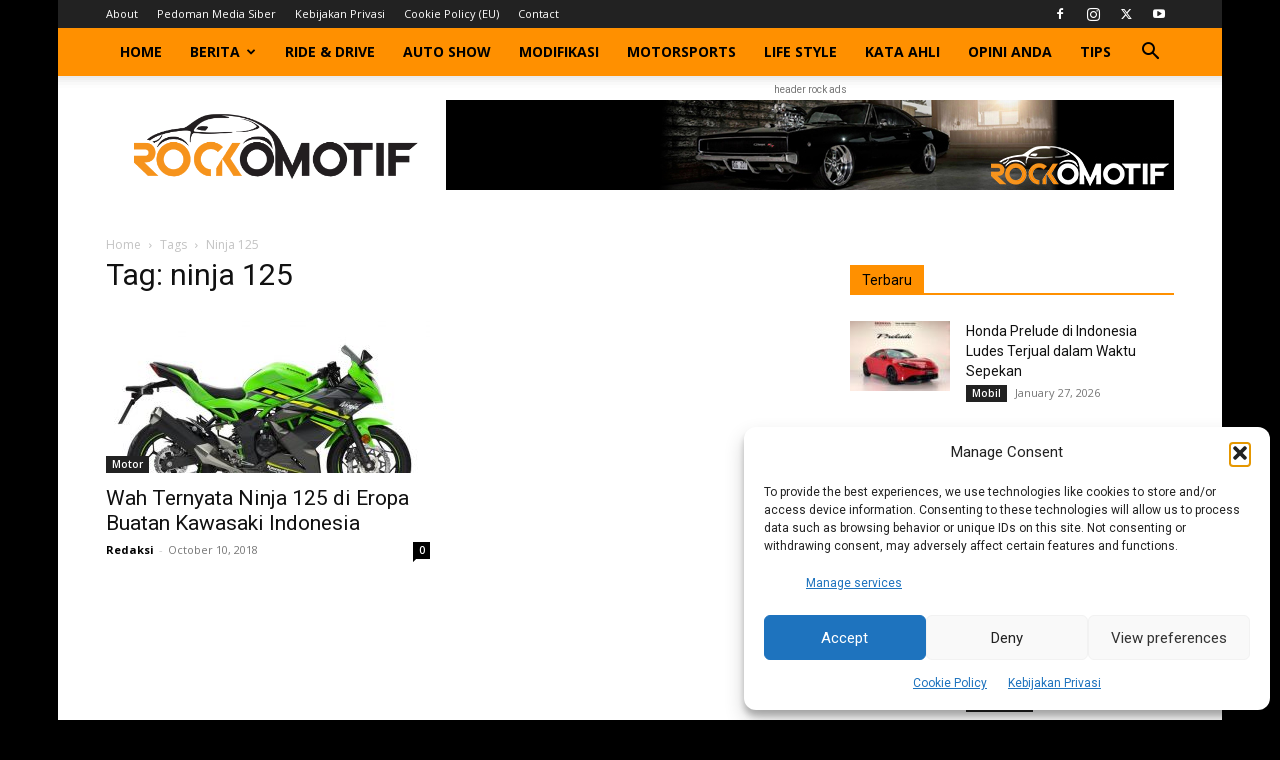

--- FILE ---
content_type: text/html; charset=utf-8
request_url: https://www.google.com/recaptcha/api2/aframe
body_size: 268
content:
<!DOCTYPE HTML><html><head><meta http-equiv="content-type" content="text/html; charset=UTF-8"></head><body><script nonce="0szbGAnX1HNOrGirVORUKA">/** Anti-fraud and anti-abuse applications only. See google.com/recaptcha */ try{var clients={'sodar':'https://pagead2.googlesyndication.com/pagead/sodar?'};window.addEventListener("message",function(a){try{if(a.source===window.parent){var b=JSON.parse(a.data);var c=clients[b['id']];if(c){var d=document.createElement('img');d.src=c+b['params']+'&rc='+(localStorage.getItem("rc::a")?sessionStorage.getItem("rc::b"):"");window.document.body.appendChild(d);sessionStorage.setItem("rc::e",parseInt(sessionStorage.getItem("rc::e")||0)+1);localStorage.setItem("rc::h",'1769544262758');}}}catch(b){}});window.parent.postMessage("_grecaptcha_ready", "*");}catch(b){}</script></body></html>